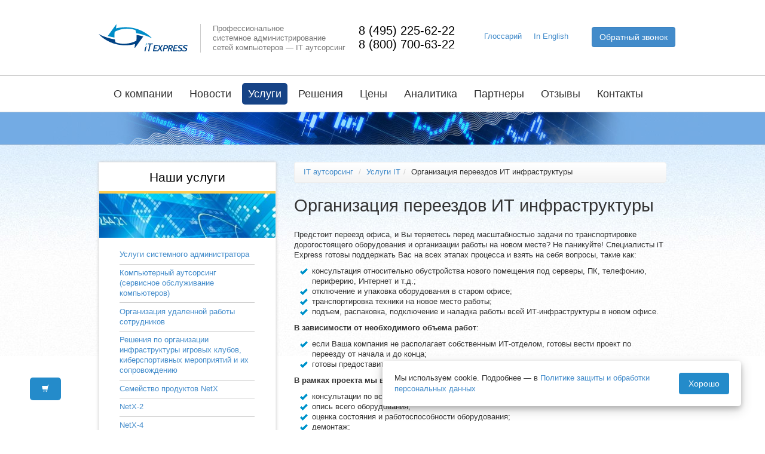

--- FILE ---
content_type: text/html; charset=UTF-8
request_url: https://www.it-express.ru/service/pereezd/
body_size: 25345
content:
<!DOCTYPE html><html lang="ru">
    <head>
        <meta charset="utf-8">
        <title>Переезд ИТ инфрастуктуры в Москве | Компания iT Express</title>
        <meta http-equiv="X-UA-Compatible" content="IE-edge,chrome=1">
        <meta name="viewport" content="width=device-width, initial-scale=1">
        <link href="/favicon.ico" type="image/x-icon" rel="icon" /><link href="/favicon.ico" type="image/x-icon" rel="shortcut icon" /><meta name="keywords" content="ит инфраструктура организация переезда" /><meta name="description" content="Организация переезда ИТ инфраструктуры Вашего бизнеса от компании iT Express в Москве. Команда профессионалов. Звоните нам: +7 (495) 225-62-22" /><link rel="stylesheet" type="text/css" href="/css/bootstrap.min.css" />		<link rel="stylesheet" type="text/css" href="/css/master.css?v=1.4">
        <link rel="stylesheet" type="text/css" href="/css/consent.css">
        <!--[if lt IE 9]>
          <script src="/js/vendors/html5shiv.js"></script>
          <script src="/js/vendors/respond.min.js"></script>
        <![endif]-->
		<meta name="google-site-verification" content="eMi_fKAP60menu17HSeiy26rvwjTS6Y3PUGT2xNwyxY" />
		
		<!-- Global site tag (gtag.js) - Google Analytics -->
		<script async src="https://www.googletagmanager.com/gtag/js?id=UA-5256433-1"></script>
		<script>
			window.dataLayer = window.dataLayer || [];
			function gtag(){dataLayer.push(arguments);}
			gtag('js', new Date());
			gtag('config', 'UA-5256433-1');
		</script>

		<!-- Yandex.Metrika counter -->
		<script type="text/javascript" >
			(function(m,e,t,r,i,k,a){m[i]=m[i]||function(){(m[i].a=m[i].a||[]).push(arguments)};
			m[i].l=1*new Date();k=e.createElement(t),a=e.getElementsByTagName(t)[0],k.async=1,k.src=r,a.parentNode.insertBefore(k,a)})
			(window, document, "script", "https://mc.yandex.ru/metrika/tag.js", "ym");

			ym(65748790, "init", {
					clickmap:true,
					trackLinks:true,
					accurateTrackBounce:true,
					webvisor:true
			});
			</script>
			<noscript><div><img src="https://mc.yandex.ru/watch/65748790" style="position:absolute; left:-9999px;" alt="" /></div></noscript>
		<!-- /Yandex.Metrika counter -->

		<script type="text/javascript">!function(){var t=document.createElement("script");t.type="text/javascript",t.async=!0,t.src="https://vk.com/js/api/openapi.js?168",t.onload=function(){VK.Retargeting.Init("VK-RTRG-886609-i5opv"),VK.Retargeting.Hit()},document.head.appendChild(t)}();</script><noscript><img [^] src="https://vk.com/rtrg?p=VK-RTRG-886609-i5opv" [^] style="position:fixed; left:-999px;" alt=""/></noscript>

    </head>
    <body >

    
    
	<!--LiveInternet counter--><script>
		new Image().src = "//counter.yadro.ru/hit?r"+
		escape(document.referrer)+((typeof(screen)=="undefined")?"":
		";s"+screen.width+"*"+screen.height+"*"+(screen.colorDepth?
		screen.colorDepth:screen.pixelDepth))+";u"+escape(document.URL)+
		";h"+escape(document.title.substring(0,150))+
		";"+Math.random();</script>
	<!--/LiveInternet-->

    <header class="container clearfix hidden-sm hidden-xs">
      <div id="company-logo"><a href="/"><img src="/img/company-logo.png" alt="iT Express"></a></div>
      <p class="descriptor">
        Профессиональное<br>системное администрирование<br>сетей компьютеров                &mdash; IT аутсорсинг
              </p>
      <div class="phone-box">
        <div class="phone-number">
          8 (495) 225-62-22<br>
          8 (800) 700-63-22        </div>

      </div>
      <ul class="header-nav">
        <li><a class="terms-link" data-locale="rus"
            href="#">Глоссарий</a></li>
        <li>        	    	    <a href="/eng/">In English</a>	</li>
      </ul>
      <a href="#" data-locale="rus"
            class="header-login callback-form btn btn-primary">Обратный звонок</a>
    </header>

        <nav class="navbar navbar-default navbar-site" role="navigation">
      <div class="container">
        <div class="navbar-header">
          <button href="#" type="button" class="navbar-toggle" data-toggle="collapse" data-target="#navbar-clps">
            <span class="sr-only">Toggle navigation</span>
            <span class="icon-bar"></span>
            <span class="icon-bar"></span>
            <span class="icon-bar"></span>
          </button>
          <a class="navbar-brand hidden-md hidden-lg" href="/">
            <img src="/img/company-logo.png" alt="iT Express">
          </a>
                    <a class="navbar-brand navbar-lang hidden-lg hidden-md" href="/eng">
            In english          </a>
        </div>
        <div class="nav-box collapse navbar-collapse" id="navbar-clps">
          <ul>
                        <li class="">
              <a href="/page/o_kompanii/">О компании</a>			  
            </li>
                        <li class="">
              <a href="/news/">Новости</a>			  
            </li>
                        <li class=" active-nav"">
              <a href="/services/">Услуги</a>			  
            </li>
                        <li class="">
              <a href="/solutions/">Решения</a>			  
            </li>
                        <li class="">
              <a href="/page/ceni/">Цены</a>			  
            </li>
                        <li class="">
              <a href="/articles/">Аналитика</a>			  
            </li>
                        <li class="">
              <a href="/partners/">Партнеры</a>			  
            </li>
                        <li class="">
              <a href="/references/">Отзывы</a>			  
            </li>
                        <li class="">
              <a href="/page/kontakti/">Контакты</a>			  
            </li>
                      </ul>
        </div>
      </div>
    </nav>

    <div class="mobile-header hidden-lg hidden-sm hidden-md">
        <div class="container">
            <div class="row">
                <div class="col-xs-6 col-sm-6">
                    <div class="phones">
                      8 (495) 225-62-22<br>
                      8 (800) 700-63-22                    </div>
                </div>
                <div class="col-xs-6 col-sm-6">
                    <div class="tools">
                        <a class="terms-link" data-locale="rus"
                            href="#">Глоссарий</a><br>
                        <a href="#" data-locale="rus"
                              class="callback-form">Обратный звонок</a>
                    </div>
                </div>
            </div>
        </div>
    </div>

            <div id="page-teaser" class="teaser-services"></div>
    
    <div id="content">
      <div class="container clearfix">
                <div class="row">

          <div id="main-content" class="col-md-8 col-lg-push-4">
            <ol class="breadcrumb">
                <li><a href="/">IT аутсорсинг</a></li>
                <li><a href="/services/">Услуги IT</a></li><li>Организация переездов ИТ инфраструктуры </li>
            </ol>

            <h1>Организация переездов ИТ инфраструктуры </h1>
<div class="service-content">
    <p>Предстоит переезд офиса, и Вы теряетесь перед масштабностью задачи по транспортировке дорогостоящего оборудования и организации работы на новом месте? Не паникуйте! Специалисты iT Express готовы поддержать Вас на всех этапах процесса и взять на себя вопросы, такие как:</p>
<ul>
<li>консультация относительно обустройства нового помещения под серверы, ПК, телефонию, периферию, Интернет и т.д.;</li>
<li>отключение и упаковка оборудования в старом офисе;</li>
<li>транспортировка техники на новое место работы;</li>
<li>подъем, распаковка, подключение и наладка работы всей ИТ-инфраструктуры в новом офисе.&nbsp;</li>
</ul>
<p><strong>В зависимости от необходимого объема работ</strong>:</p>
<ul>
<li>если Ваша компания не располагает собственным ИТ-отделом, готовы вести проект по переезду от начала и до конца;</li>
<li>готовы предоставить квалифицированные кадры в помощь Вашей собственной ИТ-службе.&nbsp;</li>
</ul>
<p><strong>В рамках проекта мы выполняем следующие виды работ</strong>:</p>
<ul>
<li>консультации по всем вопросам, касающихся переезда ИТ-инфраструктуры;</li>
<li>опись всего оборудования;</li>
<li>оценка состояния и работоспособности оборудования;</li>
<li>демонтаж;</li>
<li>резервное копирование (по желанию Заказчика);</li>
<li>маркировка и упаковка оборудования;</li>
<li>транспортировка оборудования;</li>
<li>распаковка, монтаж, подключение оборудования;</li>
<li>наладка и настройка всего оборудования в новом офисе;</li>
</ul>
<p>&nbsp;<strong>С нами Вы можете быть спокойны за</strong>:</p>
<ul>
<li>сохранность имущества;</li>
<li>безопасность информации;</li>
<li>аккуратность выполнения самых сложных задач на любом этапе переезда;</li>
<li>своевременное соблюдение всех оговоренных сроков;</li>
<li>применение передовых технологий и современных упаковочных материалов;&nbsp;</li>
</ul>
<p align="center"><strong>Закажите пакет услуг по качественному и оперативному переезду ИТ-инфраструктуры здесь и сейчас!</strong></p>
<p><strong>&nbsp;</strong></p>
<p align="center"><strong>Звоните: + 7 (495) 225-62-22</strong></p></div>


<noindex>
<p class="related-title">
    Выберите необходимую Вам отрасль для получения детальной информации</p>
<ul class="related-list">
		<li>
		<a href="/solutions/view/1/">Финансово-инвестиционный сектор</a>	</li>
		<li>
		<a href="/solutions/view/3/">Нефтегазовый сектор</a>	</li>
		<li>
		<a href="/solutions/view/4/">Страхование</a>	</li>
		<li>
		<a href="/solutions/view/5/">Строительство</a>	</li>
		<li>
		<a href="/solutions/view/6/">Оптовая торговля</a>	</li>
		<li>
		<a href="/solutions/view/7/">Логистика</a>	</li>
	</ul>
</noindex>


<div class="page-actions">
	<a href="/services/" class="btn btn-primary site-btn"><i class="glyphicon glyphicon-chevron-right"></i> Все услуги</a></div>


          </div>
          <div id="sidebar" class="col-md-4 col-lg-pull-8">			
                        <div class="box">
              <div class="header-3 header-yellow"><a href="/services/">Наши услуги</a></div>
              <img class="box-img" src="/img/box-img-2.jpg" alt="Наши услуги">
              <div class="box-content">
                <ul class="box-list">
                                  <li><a href="/service/uslugi_sistemnogo_administratora/">Услуги системного администратора</a></li>
                                  <li><a href="/service/obslugivanie_pk/">Компьютерный аутсорсинг (сервисное обслуживание компьютеров)</a></li>
                                  <li><a href="/service/organizaciya_udalennoi_raboti_sotrudnikov/">Организация удаленной работы сотрудников</a></li>
                                  <li><a href="/service/resheniya_po_organizacii_infrastrukturi_igrovih_klubov_kibersportivnih_meropriyatii_i_ih_soprovozhdeniyu/">Решения по организации инфраструктуры игровых клубов, киберспортивных мероприятий и их сопровождению</a></li>
                                  <li><a href="/service/semeistvo_produktov_netx/">Семейство продуктов NetX</a></li>
                                  <li><a href="/service/netx_2/">NetX-2</a></li>
                                  <li><a href="/service/netx_4/">NetX-4</a></li>
                                  <li><a href="/service/netx_6/">NetX-6</a></li>
                                </ul>
              </div>
              <p class="action-call">
                <a href="/services/request/" class="btn btn-primary site-btn show-calc"><i class="glyphicon glyphicon-shopping-cart"></i> Расчет стоимости</a>              </p>
            </div>
<div class="box">
  <div class="header-3"><noindex><a href="/page/ceni/">Цены</a></noindex></div>
  <img class="box-img" src="/img/box-img-1.jpg" alt="Цены">
  <div class="box-content">	
	<ul class="box-list">
		<li><a href="/page/ceni/">Обслуживание ПК Windows</a></li>
		<li><a href="/page/ceni/">Обслуживание ПК с альтернативной операционной системой</a></li>
		<li><a href="/page/ceni/">Обслуживание мобильного устройства</a></li>
		<li><a href="/page/ceni/">Обслуживание телефонного аппарата</a></li>
		<li><a href="/page/ceni/">Сопутствующие ИТ-сервисы</a></li>
		<li><a href="/page/ceni/">Сервисы на платформе Windows Server</a></li>
		<li><a href="/page/ceni/">Сервисы на альтернативных платформах</a></li>
		<li><a href="/page/ceni/">Периферийные устройства</a></li>
	</ul>
  </div>
  <p class="action-call">
	<a href="/page/ceni/" class="btn btn-primary site-btn"><i class="glyphicon glyphicon-chevron-right"></i> Все цены</a>  </p>
</div>

          </div>
        </div>
                                                <div id="partners" class="clearfix">
          <div class="header-3">Наши партнеры</div>
          <div class="partners-box">
                        <a href="/partners/view/25/"><img src="/img/partners/partners-25.png" alt="" /></a>                        <a href="/partners/view/15/"><img src="/img/partners/partners-15.jpg" alt="" /></a>                        <a href="/partners/view/17/"><img src="/img/partners/partners-17.png" alt="" /></a>                        <a href="/partners/view/30/"><img src="/img/partners/partners-30.png" alt="" /></a>                        <a href="/partners/view/23/"><img src="/img/partners/partners-23.jpg" alt="" /></a>                        <a href="/partners/view/1/"><img src="/img/partners/partners-1.png" alt="" /></a>                        <a href="/partners/view/22/"><img src="/img/partners/partners-22.png" alt="" /></a>                        <a href="/partners/view/27/"><img src="/img/partners/partners-27.png" alt="" /></a>                        <a href="/partners/view/19/"><img src="/img/partners/partners-19.png" alt="" /></a>                        <a href="/partners/view/2/"><img src="/img/partners/partners-2.png" alt="" /></a>                        <a href="/partners/view/29/"><img src="/img/partners/partners-29.png" alt="" /></a>                        <a href="/partners/view/3/"><img src="/img/partners/partners-3.png" alt="" /></a>                        <a href="/partners/view/21/"><img src="/img/partners/partners-21.png" alt="" /></a>                        <a href="/partners/view/4/"><img src="/img/partners/partners-4.png" alt="" /></a>                        <a href="/partners/view/26/"><img src="/img/partners/partners-26.png" alt="" /></a>                        <a href="/partners/view/28/"><img src="/img/partners/partners-28.png" alt="" /></a>                        <a href="/partners/view/6/"><img src="/img/partners/partners-6.jpg" alt="" /></a>                        <a href="/partners/view/13/"><img src="/img/partners/partners-13.gif" alt="" /></a>                        <a href="/partners/view/5/"><img src="/img/partners/partners-5.png" alt="" /></a>                      </div>
        </div>
                      </div>
    </div>

        <footer>
      <div class="container clearfix">
        <img class="footer-logo hidden-sm hidden-xs" src="/img/footer-logo.png" alt="">
        <div class="row">
          <div class="col-md-2">
            <a href="/"><img src="/img/company-logo.png" alt="iT Express"></a>
          </div>
          <div class="col-md-6">
            <ul class="social-networks clearfix hidden-sm hidden-xs">
                                          <li><a href="/news/index.rss" class="rss" title="Новости в формате RSS"><span>Новости в формате RSS</span></a></li>
            </ul>
            
            <div class="footer-callback hidden-md hidden-lg">
              <a href="#" data-locale="rus"
              class="callback-form btn btn-primary">Обратный звонок</a>
            </div>

            <p class="descriptor">Профессиональное системное администрирование сетей компьютеров, <a href="/">IT аутсорсинг</a>            </p>
            <p class="copyright">&copy; iT Express, 2001—2026.
              Все права защищены</p>
            <p class="descriptor">Все указанные на сайте цены носят информационный характер и не являются публичной офертой (ст.437 ГКРФ)            </p>
          </div>
          <div class="col-md-4">
            <p class="address">
              123007, г.Москва,<br>
              ул. Розанова, д.10, стр.1<br>
              <a href="https://bit.ly/2VLv651" rel="nofollow">
                Схема проезда к офису              </a><br>
              Телефон: 8 (495) 225-62-22<br>
              E-mail: <a href="&#109;&#97;&#105;&#108;&#116;&#111;&#58;&#119;&#101;&#108;&#99;&#111;&#109;&#101;&#64;&#105;&#116;&#45;&#101;&#120;&#112;&#114;&#101;&#115;&#115;&#46;&#114;&#117;">&#119;&#101;&#108;&#99;&#111;&#109;&#101;&#64;&#105;&#116;&#45;&#101;&#120;&#112;&#114;&#101;&#115;&#115;&#46;&#114;&#117;</a>
			  <br/><a href="/page/karta_saita/">Карта сайта</a>			  <br/><a href="/page/politika_zaschiti_i_obrabotki_personalnih_dannih/">Политика защиты и обработки персональных данных</a>			  <br/><a href="/page/polzovatelskoe_soglashenie/">Пользовательское соглашение</a>			  <br/><a href="/page/o_specialnoi_ocenke_uslovii_truda/">О специальной оценке условий труда</a>            </p>
          </div>
        </div>
      </div>
<!-- Yandex.Metrika counter -->
<script type="text/javascript">
(function (d, w, c) {
    (w[c] = w[c] || []).push(function() {
        try {
            w.yaCounter26067528 = new Ya.Metrika({id:26067528,
                    webvisor:true,
                    clickmap:true,
                    trackLinks:true,
                    accurateTrackBounce:true});
        } catch(e) { }
    });

    var n = d.getElementsByTagName("script")[0],
        s = d.createElement("script"),
        f = function () { n.parentNode.insertBefore(s, n); };
    s.type = "text/javascript";
    s.async = true;
    s.src = (d.location.protocol == "https:" ? "https:" : "http:") + "//mc.yandex.ru/metrika/watch.js";

    if (w.opera == "[object Opera]") {
        d.addEventListener("DOMContentLoaded", f, false);
    } else { f(); }
})(document, window, "yandex_metrika_callbacks");
</script>
<noscript><div><img src="//mc.yandex.ru/watch/26067528" style="position:absolute; left:-9999px;" alt="" /></div></noscript>
<!-- /Yandex.Metrika counter -->
    </footer>    <a id="back-to-top" class="back-to-top" href="#">
        <i class="glyphicon glyphicon-chevron-up"></i>
        <span>Вверх</span>
    </a>
        <a id="request-btn" data-toggle="tooltip" title="Расчет стоимости" class="request-btn hidden-xs hidden-sm show-calc" href="/services/request">
        <i class="glyphicon glyphicon-shopping-cart"></i>
        <span>Расчет стоимости</span>
    </a>
    
    <div id="modal-dialog" class="modal fade">
        <div class="modal-dialog">
            <div class="modal-content">
                <div class="modal-header">
                    <button type="button" class="close" data-dismiss="modal" aria-hidden="true">&times;</button>
                </div>
                <div class="modal-body"></div>
                <div class="modal-footer">
                    <button id="modal-close" type="button" class="btn btn-default" data-dismiss="modal">
                        Закрыть                    </button>
                    <button id="modal-save" type="button" class="btn btn-primary">
                        Отправить                    </button>
                </div>
            </div>
        </div>
    </div>

    <div id="modal-alert" class="modal fade">
        <div class="modal-dialog">
            <div class="modal-content">
                <div class="modal-header">
                    <button type="button" class="close" data-dismiss="modal" aria-hidden="true">&times;</button>
                </div>
                <div class="modal-body"></div>
                <div class="modal-footer">
                    <button id="modal-close" type="button" class="btn btn-primary" data-dismiss="modal">OK</button>
                </div>
            </div>
        </div>
    </div>

    <div id="modal-panel" class="modal fade">
        <div class="modal-dialog">
            <div class="modal-content">
                <div class="modal-header">
                    <a href="#" class="close" data-dismiss="modal" aria-hidden="true">&times;</a>
                </div>
                <div class="modal-body"></div>
            </div>
        </div>
    </div>
            <div id="cookie-consent" class="cookie-consent">
            <div class="cookie-consent__container">
                <div class="cookie-consent__body">
                    Мы используем cookie. Подробнее — в
                    <a target="_blank" href="/page/politika_zaschiti_i_obrabotki_personalnih_dannih/">
                        Политике защиты и обработки персональных данных
                    </a>
                </div>

                <div class="cookie-consent__button">
                    <button id="cookie-consent-btn">
                        Хорошо
                    </button>
                </div>
            </div>
        </div>
    	<div id="modal-calc" class="modal fade"></div>
    <script type="text/javascript" src="/js/vendors/jquery-1.10.2.min.js"></script><script type="text/javascript" src="/js/vendors/bootstrap.min.js"></script><script type="text/javascript" src="/js/vendors/jquery.maskedinput.min.js"></script><script type="text/javascript" src="https://maps.googleapis.com/maps/api/js?key=AIzaSyBimxB5DdCB3TORSX8Ujx0OrDpn_to0JlE&sensor=false"></script>	<script src="https://www.google.com/recaptcha/api.js" async defer></script>
	<script type="text/javascript" src="/js/site.js?v=1.1"></script>
	<script type="text/javascript" src="/js/calc.js?v=1.0"></script>
    <script type="text/javascript" src="/js/consent.js"></script>
        <script>
	  (function(i,s,o,g,r,a,m){i['GoogleAnalyticsObject']=r;i[r]=i[r]||function(){
	  (i[r].q=i[r].q||[]).push(arguments)},i[r].l=1*new Date();a=s.createElement(o),
	  m=s.getElementsByTagName(o)[0];a.async=1;a.src=g;m.parentNode.insertBefore(a,m)
	  })(window,document,'script','https://www.google-analytics.com/analytics.js','ga');

	  ga('create', 'UA-85207568-1', 'auto');
	  ga('send', 'pageview');

	</script>
    
    <div class="hidden-sm hidden-xs">
        </div>
</body>
</html>


--- FILE ---
content_type: text/css
request_url: https://www.it-express.ru/css/master.css?v=1.4
body_size: 24905
content:
.site-btn{border:none;font-size:0.9em;padding:8px 15px;background-color:#248bca}.site-btn-default{font-size:0.9em;padding:8px 15px}body{overflow:scroll}body.administrated{padding-top:51px}body .navbar-admin i{font-size:80%}header{padding:40px 0;position:relative}header #company-logo{margin:0;padding:0;line-height:100%}header .descriptor{position:absolute;top:40px;left:185px;font-size:0.9em;line-height:130%;color:#777;padding-left:20px;border-left:1px solid #ccc}header .phone-box{position:absolute;top:40px;left:450px;text-align:center}header .phone-box .phone-number{font-size:1.4em;line-height:120%;color:#000}header .phone-box .phone-number span{color:#000}header .phone-box .callback-link{font-size:0.85em}header .header-nav{position:absolute;top:53px;left:660px;margin:0;padding:0;list-style:none;font-size:0.9em}header .header-nav li{float:left;display:inline;margin:0;padding:0 20px 0 0;list-style:none}header .header-login{position:absolute;top:45px;right:0}nav{border-top:1px solid #ccc;border-bottom:1px solid #ccc}nav.navbar{margin-bottom:0;-webkit-border-radius:0px;-khtml-border-radius:0px;-moz-border-radius:0px;border-radius:0px}nav .nav-box ul{margin:0;padding:0 0 15px 0;list-style:none;font-size:1.3em}nav .nav-box ul li{margin:0;padding:12px 0;list-style:none;position:relative;display:block;border-bottom:1px solid #eee}nav .nav-box ul li a{padding:5px 12px;margin-right:10px;text-decoration:none;color:#333;-webkit-border-radius:5px;-khtml-border-radius:5px;-moz-border-radius:5px;border-radius:5px}nav .nav-box ul li a:visited{color:#333}nav .nav-box ul li a:hover,nav .nav-box ul li a:active{background-color:#eee}nav .nav-box ul li.active-nav a{text-decoration:none;background-color:#164386;color:#fff}nav .navbar-brand img{height:24px}nav .navbar-lang{font-size:90%}@media (min-width: 768px){nav.navbar-site{background-color:#fff;border:none;border-top:1px solid #ccc;border-bottom:1px solid #ccc}nav .nav-box ul{padding:0}nav .nav-box ul li{border-bottom:none;display:inline;*zoom:1;display:inline-block}nav .nav-box ul li a{display:inline;*zoom:1;display:inline-block;margin-right:3px;padding:5px 10px}}@media (min-width: 992px){nav.navbar-site{background-color:#fff;border:none;border-top:1px solid #ccc;border-bottom:1px solid #ccc}nav .nav-box ul{padding:0}nav .nav-box ul li{border-bottom:none;display:inline;*zoom:1;display:inline-block}nav .nav-box ul li a{display:inline;*zoom:1;display:inline-block;margin-right:3px;padding:5px 10px}}@media (min-width: 1200px){nav.navbar-site{background-color:#fff;border:none;border-top:1px solid #ccc;border-bottom:1px solid #ccc}nav .nav-box ul{padding:0}nav .nav-box ul li{border-bottom:none;display:inline;*zoom:1;display:inline-block}nav .nav-box ul li a{display:inline;*zoom:1;display:inline-block;margin-right:3px;padding:5px 10px}.container{width:980px}}.mobile-header{padding:20px 0;border-bottom:1px solid #ddd}.mobile-header .phones{text-align:center;font-size:15px;line-height:21px;color:#000}.mobile-header .tools{font-size:14px;line-height:18px}.mobile-header .tools a{display:inline-block;text-decoration:none;margin-bottom:4px;border-bottom:1px dashed #248bca}.mobile-header .tools a:hover{text-decoration:none;border-color:#164386}#content{background:url("../img/content-bg.jpg") 0 0 repeat-x;padding:2em 0}#content #partners{padding-bottom:2em}#content #partners h3,#content #partners .header-3{margin:0 0 1.7em 0;padding:0 0 0.5em 0;font-size:1.5em;font-weight:normal;color:#000;text-align:center;border-bottom:1px solid #ccc}#content #partners .partners-box{text-align:center}footer{padding:3em 0;border-top:15px solid #248bca;background:url("../img/content-bg.jpg") 0 1px repeat-x}footer .container{position:relative;overflow:visible}footer .container .footer-logo{position:absolute;top:-75px;left:470px}footer .social-networks{margin:10px 0 10px 20px;padding:0 0 10px 0;list-style:none}footer .social-networks li{margin:0;padding:0 10px 0 0;list-style:none;float:left}footer .social-networks li a{float:left;height:32px;width:32px;opacity:.4;filter:alpha(opacity=40)}footer .social-networks li a span{visibility:hidden;display:none}footer .social-networks li a.twitter{background:url("../img/icon-twitter.png") 0 0 no-repeat}footer .social-networks li a.facebook{background:url("../img/icon-facebook.png") 0 0 no-repeat}footer .social-networks li a.rss{background:url("../img/icon-rss.png") 0 0 no-repeat}footer .social-networks li a:hover{opacity:1;filter:alpha(opacity=100)}footer .footer-callback{padding:20px}footer p{font-size:0.9em;color:#777}footer p.descriptor{margin-bottom:0;margin-left:20px}footer p.copyright{margin-left:20px}footer p.address{margin-left:20px}.back-to-top{position:fixed;bottom:20px;right:20px;display:none;padding:10px 20px;background-color:#248bca;text-decoration:none;font-size:1.2em;color:#fff;-webkit-border-radius:5px;-khtml-border-radius:5px;-moz-border-radius:5px;border-radius:5px;transition:all 0.35s ease;font-size:13px}.back-to-top span{display:none}.back-to-top i{font-size:12px;color:#fff}.back-to-top:hover{text-decoration:none}.back-to-top:hover i{color:#333}.request-btn{position:fixed;bottom:50px;left:50px;display:inline-block;padding:10px 20px;background-color:#248bca;text-decoration:none;color:#fff;-webkit-border-radius:5px;-khtml-border-radius:5px;-moz-border-radius:5px;border-radius:5px;transition:all 0.35s ease;font-size:13px}.request-btn i{font-size:12px;color:#fff}.request-btn span{display:none}.request-btn:hover{text-decoration:none;color:#fff;background-color:#164386}.request-btn:hover i{color:#fff}@media (min-width: 768px){.footer .social-networks{margin-top:0;margin-bottom:0}.footer p.address{margin-left:0}.back-to-top{position:fixed;bottom:50px;right:50px;display:none;padding:10px;background-color:rgba(0,0,0,0.1);text-decoration:none;font-size:13px;color:#248bca;-webkit-border-radius:5px;-khtml-border-radius:5px;-moz-border-radius:5px;border-radius:5px;transition:all 0.35s ease}.back-to-top i{font-size:12px;color:#999}.back-to-top span{display:inline}.back-to-top:hover{text-decoration:none}.back-to-top:hover i{color:#333}}@media (min-width: 992px){.footer .social-networks{margin-top:0;margin-bottom:0}.footer p.address{margin-left:0}.back-to-top{position:fixed;bottom:50px;right:50px;display:none;padding:10px;background-color:rgba(0,0,0,0.1);text-decoration:none;font-size:13px;color:#248bca;-webkit-border-radius:5px;-khtml-border-radius:5px;-moz-border-radius:5px;border-radius:5px;transition:all 0.35s ease}.back-to-top i{font-size:12px;color:#999}.back-to-top span{display:inline}.back-to-top:hover{text-decoration:none}.back-to-top:hover i{color:#333}}@media (min-width: 1200px){.footer .social-networks{margin-top:0;margin-bottom:0}.footer p.address{margin-left:0}.back-to-top{position:fixed;bottom:50px;right:50px;display:none;padding:10px;background-color:rgba(0,0,0,0.1);text-decoration:none;font-size:13px;color:#248bca;-webkit-border-radius:5px;-khtml-border-radius:5px;-moz-border-radius:5px;border-radius:5px;transition:all 0.35s ease}.back-to-top i{font-size:12px;color:#999}.back-to-top span{display:inline}.back-to-top:hover{text-decoration:none}.back-to-top:hover i{color:#333}}.modal .modal-header h4{margin:0;padding:0}.form-group .alert{margin-top:5px}#teaser{border-bottom:1px solid #ccc;padding-bottom:2em;text-align:center}#teaser .carousel-control{background:none}#teaser .teaser-container{width:100%;margin:0 auto;text-align:left}#teaser .carousel .item .item-slide{width:100%}#teaser .carousel .item .slide-logo{position:absolute;top:0;left:460px;top:20px;z-index:20}#teaser .carousel .item .carousel-caption{background:url("../img/slide-caption-bg.png") 0 0 repeat;margin:0;padding:0;top:10%;left:20%;right:20.5%;bottom:0}#teaser .carousel .item .carousel-caption a{display:block;width:100%;text-decoration:none;color:#fff;font-size:1em;line-height:120%;font-weight:normal;padding-top:0.7em}#teaser .carousel .carousel-control{width:41px;height:41px;z-index:40}#teaser .carousel .carousel-control.left{left:5%;top:20%}#teaser .carousel .carousel-control.right{right:5.6%;top:20%}@media (min-width: 768px){#teaser .teaser-container{width:980px}#teaser .carousel .item .item-slide{width:980px}#teaser .carousel .item .carousel-caption{top:22%;left:30.5%;right:30.5%;bottom:0}#teaser .carousel .item .carousel-caption a{padding-top:1.4em;font-size:1.9em}#teaser .carousel .carousel-control{width:41px;height:41px;z-index:40}#teaser .carousel .carousel-control.left{left:28.5%;top:56%}#teaser .carousel .carousel-control.right{right:28.6%;top:56%}}@media (min-width: 992px){#teaser .teaser-container{width:980px}#teaser .carousel .item .item-slide{width:980px}#teaser .carousel .item .carousel-caption{top:22%;left:30.5%;right:30.5%;bottom:0}#teaser .carousel .item .carousel-caption a{padding-top:1.4em;font-size:1.9em}#teaser .carousel .carousel-control{width:41px;height:41px;z-index:40}#teaser .carousel .carousel-control.left{left:28.5%;top:56%}#teaser .carousel .carousel-control.right{right:28.6%;top:56%}}@media (min-width: 1200px){#teaser .teaser-container{width:980px}#teaser .carousel .item .item-slide{width:980px}#teaser .carousel .item .carousel-caption{top:22%;left:30.5%;right:30.5%;bottom:0}#teaser .carousel .item .carousel-caption a{padding-top:1.4em;font-size:1.9em}#teaser .carousel .carousel-control{width:41px;height:41px;z-index:40}#teaser .carousel .carousel-control.left{left:28.5%;top:56%}#teaser .carousel .carousel-control.right{right:28.6%;top:56%}}#home-map{height:200px;border:1px solid #ccc}#home-map .gm-style-cc{visibility:hidden}.home-text h1{font-size:1.5em;font-weight:normal;margin-top:0}.home-text h2{font-size:1.2em;font-weight:bold}#content .item-box .header-4{font-size:18px;font-weight:500;line-height:1.1}#content .box{background-color:#fff;border:1px solid #eee;margin-bottom:2em;box-shadow:0 0 5px #ccc;-moz-box-shadow:0 0 5px #ccc;-webkit-box-shadow:0 0 5px #ccc}#content .box h3,#content .box .header-3{font-size:1.5em;font-weight:normal;color:#000;margin:0;padding:0.5em;text-align:center;line-height:130%;border-bottom:4px solid #98cbff}#content .box h3 a,#content .box .header-3 a{text-decoration:none;color:#000}#content .box h3.header-green,#content .box .header-3.header-green{border-bottom-color:#9acc93}#content .box h3.header-yellow,#content .box .header-3.header-yellow{border-bottom-color:#ffcd4f}#content .box h3.header-orange,#content .box .header-3.header-orange{border-bottom-color:rgba(0,170,214,0.4)}#content .box .box-img{width:100%}#content .box .action-call{text-align:center;margin:0 0 2em 0}#content .box .box-content{padding:1em 2em 1em 2em}#content .box .box-content h5,#content .box .box-content .header-5{margin:0 0 1em 0;padding:0;font-size:0.9em;line-height:140%;font-weight:normal}#content .box .box-content h4.reference-header,#content .box .box-content .header-4.reference-header{margin:0.3em 0;padding:0;font-size:1.2em;font-weight:normal}#content .box .box-content h4.offer-header,#content .box .box-content .header-4.offer-header{margin:0.3em 0;padding:0;font-size:1.2em;font-weight:normal}#content .box .box-content p{font-size:0.9em;color:#777;margin:0 0 1.4em 0;padding:0}#content .box .box-content p.news-date{margin-bottom:0.7em;color:#ccc}#content .box .box-content p.img-box{text-align:center}#content .box .box-content p.reference-logo{margin:0;padding:0;text-align:center}#content .box .box-content p.reference-snippet{margin-left:20px}#content .box .box-content ul{font-size:0.9em;color:#777}#content .box .box-content ul.box-list{margin:0 0 1em 0;padding:0 0.5em;list-style:none}#content .box .box-content ul.box-list li{margin:0;padding:0.5em 0;list-style:none;border-bottom:1px solid #ccc}#content .box .box-content i.reference-heart{float:left;color:#ccc}#content .box .box-content .site-btn{font-size:115%}#content .box .box-content .site-btn i{font-size:0.85em}#content .box .box-content .offer-icon{padding:1em 0;text-align:center}#content .box .box-content .offer-icon a{transition:all 0.35s ease;color:#f90}#content .box .box-content .offer-icon a i{transition:all 0.35s ease;color:#f90;font-size:24px;padding:18px;border:1px solid #f90;-webkit-border-radius:50%;-khtml-border-radius:50%;-moz-border-radius:50%;border-radius:50%}#content .box .box-content .offer-icon a:hover{color:#f60}#content .box .box-content .offer-icon a:hover i{color:#f60;border:1px solid #f60}#page-teaser{height:55px;border-bottom:1px solid #ccc;background:#248bca url("../img/teaser-news.jpg") 50% 0 no-repeat}#page-teaser.teaser-news{background:#248bca url("../img/teaser-news.jpg") 50% 0 no-repeat}#page-teaser.teaser-services{background:#248bca url("../img/teaser-services.jpg") 50% 0 no-repeat}#page-teaser.teaser-solutions{background:#248bca url("../img/teaser-solutions.jpg") 50% 0 no-repeat}#page-teaser.teaser-o_kompanii{background:#558bc2 url("../img/teaser-pages.jpg") 50% 0 no-repeat}#main-content{padding-bottom:2em}#main-content h1{font-size:2.1em;line-height:120%;margin-bottom:0.8em}#main-content h3{color:#164386}#main-content h4{color:#248bca;font-size:1.3em;font-weight:normal;margin-top:1.2em;margin-bottom:1em}#main-content p{font-size:0.9em;line-height:140%}#main-content p.well{font-size:1.15em;color:#777}#main-content p.text-small{font-size:13px;font-weight:600;color:#1f5194;padding-left:8px}#main-content p.news-date{margin-bottom:1em;color:#999}#main-content p.news-date i{color:#248bca;font-size:0.85em}#main-content dl{font-size:0.9em;line-height:140%}#main-content dl dt{padding-left:20px;background:url("../img/tick.png") 0 2px no-repeat;margin-bottom:0.5em}#main-content dl dd{margin-left:20px;margin-bottom:1em}#main-content ul{font-size:0.9em;line-height:140%;margin-left:10px;padding-left:0}#main-content ul li{list-style:none;padding-left:20px;background:url("../img/tick.png") 0 2px no-repeat}#main-content ul.pagination{margin-left:0}#main-content ul.pagination li{padding-left:0;background-image:none}#main-content ol{font-size:0.9em;line-height:140%}#main-content .breadcrumb{font-size:0.9em;border:1px solid #eee;background:#fff url("../img/breadcrumb-bg.png") 0 0 repeat-x}#main-content .service-content{margin-bottom:2em}#main-content .solution-content{margin-bottom:2em}#main-content .related-title{color:#248bca;font-size:1.3em;font-weight:normal;margin-top:1.2em;margin-bottom:1em;line-height:130%}#main-content .related-list{font-weight:bold;margin:0 0 2em 0;padding:0;list-style:none}#main-content .related-list li{padding:3px 0 3px 20px;background:url("../img/tick.png") 0 5px no-repeat}#main-content .page-actions{margin-bottom:2em}#main-content .partner-box .partner-preview{float:left;border:1px solid #eee;padding:3px}#main-content .partner-box .partner-preview img{width:75px}#main-content .partner-box h4,#main-content .partner-box .header-4{margin-left:90px;font-size:18px;font-weight:500;line-height:1.1;margin-bottom:0.5em;margin-top:0.2em}#main-content .partner-box p{margin:0 0 0 90px}#main-content .partner-box.partner-full i{font-size:120%}#main-content .partner-box.partner-full p{font-size:120%}#main-content .img-news{margin-bottom:2em}#main-content .reference-box .reference-preview{float:left;border:1px solid #eee;padding:3px}#main-content .reference-box .reference-preview img{width:75px}#main-content .reference-box h4,#main-content .reference-box .header-4{margin-left:90px;font-size:18px;font-weight:500;line-height:1.1;margin-bottom:0.5em;margin-top:0.2em}#main-content .reference-box i{float:left;margin-left:15px;color:#ccc}#main-content .reference-box p{margin:0 0 0 110px}#main-content .reference-box.reference-full i{font-size:120%}#main-content .reference-box.reference-full p{font-size:120%}#main-content .captcha-img{text-align:center}#main-content .captcha-img img{border:1px solid #ccc}#main-content .captcha-img p{text-align:center;margin:0;padding:0;font-size:85%}#main-content .form-group.error label{color:#c00}#main-content .form-group .form-error{border-color:#c00}#main-content .form-group .error-message{color:#c00;font-size:85%}#main-content .form-group label span{color:#c00}#main-content .term-tooltip{border-bottom:1px dotted #777;cursor:pointer}#main-content .responsive-image{width:100%;height:auto}#main-content .table-tariffs tr td{padding:10px;text-align:center;color:#777;font-size:0.9em}#main-content .table-tariffs tr td.tariff-option{text-align:left;color:#333}#main-content .table-tariffs tr td.tariff-header{font-size:0.9em;color:#333}#main-content .table-tariffs tr td.tariff-header span{display:block;font-size:1.5em;color:#248bca}#main-content .table-tariffs tr td i{color:#9c0}.req-form .form-group .form-control{border-color:#1f5194}.modal-header{text-align:center;border:none}.modal-header .close{color:#428bca}.modal-header h4{color:#1f5194}.select-custom{position:relative}.select-custom:after{content:'';display:block;position:absolute;top:26px;right:1px;width:38px;height:44px;background:#fff url(../img/down_arrow.png) 50% 50% no-repeat;border-radius:6px;pointer-events:none}.checkbox-custom{display:none}.checkbox-custom+label{display:inline-block;width:24px;height:24px;border:1px solid #1f5194;border-radius:4px;float:left}.checkbox-custom:checked+label{background:#fff url(../img/checked.png) 50% 50% no-repeat}.checkbox-custom-descr{margin-left:40px;font-size:10px !important;font-weight:600;color:#b3b3b3;line-height:13px !important;position:relative;top:-2px}@media (min-width: 768px){#main-content .partner-box .partner-preview img{width:150px}#main-content .partner-box h4,#main-content .partner-box .header-4{margin-left:175px}#main-content .partner-box p{margin-left:175px}#main-content .reference-box .reference-preview img{width:150px}#main-content .reference-box h4,#main-content .reference-box .header-4{margin-left:175px}#main-content .reference-box p{margin-left:175px}#main-content .responsive-image{width:auto}}@media (min-width: 992px){#main-content .partner-box .partner-preview img{width:150px}#main-content .partner-box h4,#main-content .partner-box .header-4{margin-left:175px}#main-content .partner-box p{margin-left:175px}#main-content .reference-box .reference-preview img{width:150px}#main-content .reference-box h4,#main-content .reference-box .header-4{margin-left:175px}#main-content .reference-box p{margin-left:175px}#main-content .responsive-image{width:auto}}@media (min-width: 1200px){#main-content .partner-box .partner-preview img{width:150px}#main-content .partner-box h4,#main-content .partner-box .header-4{margin-left:175px}#main-content .partner-box p{margin-left:175px}#main-content .reference-box .reference-preview img{width:150px}#main-content .reference-box h4,#main-content .reference-box .header-4{margin-left:175px}#main-content .reference-box p{margin-left:175px}#main-content .responsive-image{width:auto}}.terms-list{margin-top:0}.terms-list dt{color:#164386}.terms-list dd{margin-bottom:1em;margin-left:20px}.tarif-tbl{width:100%;border-collapse:initial;border-spacing:4px;font-size:13px;font-weight:600}.tarif-tbl tr td{height:37px}.tarif-tbl tr td:first-child{width:473px;background-color:#daeaf9;padding-left:14px}.tarif-tbl tr td:last-child{text-align:center;background-color:#164386;color:#fff}.tarif-tbl tr td[colspan]{background-color:#fff;color:#000;text-align:left}.tarif-tbl tr td .tool-tip{top:-2px}.tarif-tbl tr:not(.head-trf):not(.foot-trf):hover td{background-color:#fff;color:#000}.tarif-tbl .foot-trf td{text-align:center !important;background-color:#248bca !important;color:#fff !important}#modal-calc{font-family:"Helvetica Neue", Helvetica, Arial, sans-serif}#modal-calc .modal-dialog{width:477px}#modal-calc .modal-dialog .modal-header{background-color:#428bca;border-radius:5px 5px 0 0;text-align:center}#modal-calc .modal-dialog .modal-header h4{font-size:20px;font-weight:bold;color:#fff;line-height:46px;text-transform:uppercase}#modal-calc .modal-dialog .modal-header .close{color:#fff}#modal-calc .modal-dialog .modal-body{padding:0 22px 0 30px}#modal-calc .modal-dialog .modal-body.result{display:none;text-align:center}#modal-calc .modal-dialog .modal-body.result p{font-weight:bold}#modal-calc .modal-dialog .modal-body.result p:first-child{padding-top:55px;font-size:12px}#modal-calc .modal-dialog .modal-body.result p.price-res{color:#428bca;padding:18px 0 28px;font-size:36px}#modal-calc .modal-dialog .modal-body .md-row{padding:19px 0;border-bottom:1px solid #d2d2d2}#modal-calc .modal-dialog .modal-body .md-row:after{content:'';display:block;clear:both}#modal-calc .modal-dialog .modal-body .md-row .md-row-cnt{width:312px;padding:21px 0 0 46px;overflow:hidden;height:0;-webkit-transition:all 0.3s ease;-moz-transition:all 0.3s ease;-o-transition:all 0.3s ease;transition:all 0.3s ease}#modal-calc .modal-dialog .modal-body .md-row .md-row-cnt .md-sub-row{position:relative;margin-bottom:12px}#modal-calc .modal-dialog .modal-body .md-row .md-row-cnt .md-sub-row:after{content:'';display:block;clear:both}#modal-calc .modal-dialog .modal-body .md-row .md-row-cnt .md-sub-row .tool-tip{position:absolute;top:5px;left:285px}#modal-calc .modal-dialog .modal-body .md-row.expand .expand-btn{-moz-transform:rotate(90deg);-ms-transform:rotate(90deg);-webkit-transform:rotate(90deg);-o-transform:rotate(90deg);transform:rotate(90deg)}#modal-calc .modal-dialog .modal-body .md-row.expand .md-row-cnt{height:464px;overflow:visible}#modal-calc .modal-dialog .modal-body .md-row p{display:inline-block;padding:6px 0 0 10px;font-size:12px;font-weight:bold;line-height:13px}#modal-calc .modal-dialog .modal-body .md-row p span{display:block;font-size:11px}#modal-calc .modal-dialog .modal-body .md-row .tool-tip{display:inline-block}#modal-calc .modal-dialog .modal-body .md-row .expand-btn{float:left;width:19px;height:23px;background:url(../img/down-arr.png) no-repeat;margin-left:6px;cursor:pointer;-webkit-transition:all 0.3s ease;-moz-transition:all 0.3s ease;-o-transition:all 0.3s ease;transition:all 0.3s ease}#modal-calc .modal-dialog .modal-body .md-row .expand-btn+p{cursor:pointer}#modal-calc .modal-dialog .modal-body .md-row .md-spinner{float:right;font-size:0;padding-top:4px;height:24px;-webkit-user-select:none;-moz-user-select:none}#modal-calc .modal-dialog .modal-body .md-row .md-spinner div{display:inline-block;vertical-align:middle}#modal-calc .modal-dialog .modal-body .md-row .md-spinner .sp-button{background-color:#d2d2d2;color:#fff;width:20px;height:100%;line-height:21px;text-align:center;font-size:18px;font-weight:bold;cursor:pointer;border-radius:5px}#modal-calc .modal-dialog .modal-body .md-row .md-spinner .sp-button:hover{background-color:#428bca}#modal-calc .modal-dialog .modal-body .md-row .md-spinner .dec{margin-right:8px}#modal-calc .modal-dialog .modal-body .md-row .md-spinner .sp-cnt{font-size:13px;font-weight:bold;margin-right:4px}#modal-calc .modal-dialog .modal-body .md-row .md-spinner .sp-cnt span{font-size:15px}#modal-calc .modal-dialog .modal-body .md-foot{padding:19px 0;text-align:center}#modal-calc .modal-dialog .modal-body .md-foot button{border:none;outline:none;color:#fff;background-color:#428bca;font-weight:bold;font-size:16px;padding:10px 23px;margin:0 10px;border-radius:6px}#modal-calc .modal-dialog .modal-body .md-foot button[type="submit"]{background-color:#164386}.tool-tip{display:inline-block;width:19px;height:19px;line-height:19px;border-radius:19px;background-color:#d2d2d2;color:#fff;text-align:center;vertical-align:top;position:relative;top:5px;left:5px;cursor:pointer}.tool-tip:hover{background-color:#428bca}.tool-tip:hover div{display:block}.tool-tip div{display:none;position:absolute;top:9px;left:45px;border:1px solid #57b8e5;color:#000;background-color:#fff;border-radius:7px;-ms-transform:translate(0px, -50%);-webkit-transform:translate(0px, -50%);-moz-transform:translate(0px, -50%);transform:translate(0px, -50%);text-align:left;padding:10px 20px;min-width:290px}.tool-tip div p{font-weight:normal;font-size:14px}.tool-tip div:before,.tool-tip div:after{content:'';display:block;width:0;height:0;position:absolute;border-top:12px solid transparent;border-right:24px solid;border-bottom:12px solid transparent;top:50%;margin-top:-12px}.tool-tip div:before{border-right-color:#57b8e5;left:-24px}.tool-tip div:after{border-right-color:#fff;left:-22px}.sel-block p{font-size:12px !important;font-weight:bold}.sel-block p span{color:#428bca}.sel-block .sel-row label{display:inline-block;width:24px;height:24px;border:1px solid #b5b5b5;border-radius:4px;float:left;background:#fff url(../img/checked.png) 50% 50% no-repeat}.sel-block .sel-row p{display:inline-block;padding:6px 0 0 10px;line-height:13px}.sel-block .sel-price{padding:10px 0}.sel-block .sel-price span{font-size:24px}.calc-button-panel{padding:19px 0;text-align:center}.calc-button-panel button{border:none;outline:none;color:#fff;background-color:#428bca;font-weight:bold;font-size:16px;padding:10px 23px;margin:0 10px;border-radius:6px}
/*# sourceMappingURL=master.css.map */


--- FILE ---
content_type: text/css
request_url: https://www.it-express.ru/css/consent.css
body_size: 809
content:
.cookie-consent {
    position: fixed;
    bottom: 40px;
    right: 40px;
    z-index: 99;
    background-color: #fff;
    max-width: 600px;
    border-radius: 5px;
    box-shadow: 0 4px 8px 0 rgba(0, 0, 0, 0.2), 0 6px 20px 0 rgba(0, 0, 0, 0.19);
}

.cookie-consent.cookie-consent--hidden {
    display: none;
}

.cookie-consent .cookie-consent__container {
    width: 100%;
    display: flex;
    justify-content: space-between;
    align-items: center;
    gap: 16px;
    padding: 20px;
}

.cookie-consent .cookie-consent__body {
    font-size: 13px;
}

.cookie-consent .cookie-consent__button button {
    padding: 8px 16px;
    background-color: #248bca;
    color: #fff;
    border: none;
    border-radius: 4px;
}

.cookie-consent .cookie-consent__button button:hover {
    background-color: #285e8e;
}


--- FILE ---
content_type: application/javascript
request_url: https://www.it-express.ru/js/calc.js?v=1.0
body_size: 2038
content:
$(function(){
	$('.show-calc').click(function(){
		$('#modal-calc').load('/pages/calc/', function(){
			$('#modal-calc .md-row>p').click(function(){
				var el = $(this).prev().prev();
				el.prop('checked', !el.prop('checked'));
			});
			$('#modal-calc .checkbox-custom').change(function(){
				if(this.checked){
					var cnt = $(this).parent().find('.sp-cnt span'),
					i = parseInt(cnt.text(), 10);
					if(i === 0) cnt.text('1');
				}
			});
			$('#modal-calc .expand-btn, #modal-calc .expand-btn+p').click(function(){
				$(this).parent().toggleClass('expand');		
			});
			$('#modal-calc .sp-button').click(function(){
				var cnt = $(this).parent().find('.sp-cnt span'),
				i = parseInt(cnt.text(), 10),
				dir = $(this).hasClass('inc');
				if (i === 0 && !dir) return false;
				i = dir ? i + 1 : i - 1;
				$(this).parent().parent().children('input').prop('checked', i > 0); 
				cnt.text(i);		
			});			
			$('#calc-button').click(function(){
				var sum = 0,
				result = [];
				$('#modal-calc .checkbox-custom').each(function(){
					var el = $(this);					
					if (this.checked){
						var sp = el.parent().find('.sp-cnt span');
						var i = parseInt(sp.text(), 10),
						price = parseInt(el.attr('data-price'), 10);						
						sum+=i*price;						
						result.push({name:el.parent().find('p').text(), val: !sp.hasClass('disable') ? i : 0});
					}			
				});
				if (sum === 0) return false;				
				if (sum < 7500) sum = 7500;
				result.push({sum: sum});
				$('#calc-result').val(JSON.stringify(result));
				$('#modal-calc .price-res').text(sum + ' руб.');
				$('#modal-calc .modal-body.cnt').hide();
				$('#modal-calc .modal-body.result').fadeIn(300);
				return false;
			});
			$('#recalc-button').click(function(){		
				$('#modal-calc .modal-body.result').hide();
				$('#modal-calc .modal-body.cnt').fadeIn(300);
				return false;
			});
			
		}).modal({"show":true,"backdrop":true,"keyboard":true, "remote": false});
		return false;
	});
});

--- FILE ---
content_type: application/javascript
request_url: https://www.it-express.ru/js/consent.js
body_size: 468
content:
const CookieConsent = {
    url: '/pages/consent',

    init: function () {
        const button = document.getElementById('cookie-consent-btn')
        const consent = document.getElementById('cookie-consent')

        button.addEventListener('click', () => {
            fetch(this.url, { method: 'POST' })
                .then(res => res.json())
                .then(() => consent.classList.add('cookie-consent--hidden'))
        })
    }
}

CookieConsent.init()


--- FILE ---
content_type: text/plain
request_url: https://www.google-analytics.com/j/collect?v=1&_v=j102&a=1786948138&t=pageview&_s=1&dl=https%3A%2F%2Fwww.it-express.ru%2Fservice%2Fpereezd%2F&ul=en-us%40posix&dt=%D0%9F%D0%B5%D1%80%D0%B5%D0%B5%D0%B7%D0%B4%20%D0%98%D0%A2%20%D0%B8%D0%BD%D1%84%D1%80%D0%B0%D1%81%D1%82%D1%83%D0%BA%D1%82%D1%83%D1%80%D1%8B%20%D0%B2%20%D0%9C%D0%BE%D1%81%D0%BA%D0%B2%D0%B5%20%7C%20%D0%9A%D0%BE%D0%BC%D0%BF%D0%B0%D0%BD%D0%B8%D1%8F%20iT%20Express&sr=1280x720&vp=1280x720&_u=YEDAAUABAAAAACAAI~&jid=1441316451&gjid=1429210448&cid=913373358.1769219823&tid=UA-85207568-1&_gid=1234777703.1769219823&_r=1&_slc=1&z=1228936375
body_size: -450
content:
2,cG-GB0QHM4Y4F

--- FILE ---
content_type: application/javascript
request_url: https://www.it-express.ru/js/site.js?v=1.1
body_size: 11668
content:
(function($) {
	
    $(function() {
        HomeBoxes.init();
        CallbackForm.init();
        FeedbackForm.init();
        RequestForm.init();
        TopLink.init();
        Glossary.init();
        google.maps.event.addDomListener(window, 'load', HomeMap.init('home-map'));
        $(".term-tooltip").tooltip();
        $(".pagination li.active").wrapInner("<a>");
        $("*[data-toggle=tooltip]").tooltip({container: "body"});
    });

    $.fn.equalHeights = function(minHeight, maxHeight) {
        tallest = (minHeight) ? minHeight : 0;
        this.each(function() {
            if($(this).height() > tallest) {
                tallest = $(this).height();
            }
        });
        if((maxHeight) && tallest > maxHeight) tallest = maxHeight;
        return this.each(function() {
            $(this).height(tallest);
        });
    };

    var HomeBoxes = {
        init: function(){
            $(".first-row .box-content").equalHeights();
            $(".second-row .box-content").equalHeights();
        }
    };

    var HomeMap = {
        map: {},
        marker: {},
        location: {},
        longitude: 37.538282,
        latitude: 55.771386,
        element: 'home-map',
        url: "https://bit.ly/2VLv651",
        init: function(elem){
            this.element = elem;
            var self = this;
            if ($(("#"+this.element)).length !== 0) {
                this.location = new google.maps.LatLng(this.latitude, this.longitude);
                var options = {
                    zoom: 14,
                    center: this.location,
                    disableDefaultUI: true,
                    mapTypeId: google.maps.MapTypeId.ROADMAP
                };
                if (this.element == "map-full") {
                    options.disableDefaultUI = false;
                }
                this.map = new google.maps.Map(document.getElementById(this.element), options);
                this.marker = new google.maps.Marker({
                    position: this.location,
                    map: this.map,
                    title: "Кликните, чтобы увеличить"
                });
            }
            google.maps.event.addListener(this.marker, 'click', function() {
                window.location.href = self.url;
            });
        }
    };

    var CallbackForm = {
        base_url: "/pages/callback/",
        init: function(){
            var self = this;
            $("body").on("click", ".callback-form", function(){
                self.url = "/" + $(this).data("locale") + self.base_url;
                self.title = $(this).html();
                self.display();
                return false;
            });
        },
        display: function() {
            var self = this;
            $.get(this.url, {}, function(response){
                Modals.display(self.title, response);
                $("#modal-dialog .form-phone").mask("+7(999)999-99-99", {placeholder:"_"});
                $("#modal-save").bind("click", function(){
                    self.send();
                    return false;
                }).attr("disabled", "disabled");
				$("#call-form-chk").change(function(){
					if($(this).prop("checked")){
						$("#modal-save").removeAttr("disabled");
					} else {
						$("#modal-save").attr("disabled", "disabled");
					}
				});
            }, "html");
        },
        send: function(){
            var form = $("#PageCallbackForm"),
                data = form.serialize(),
                self = this;
            this.form = form;
            $.post(self.url, data, function(response){
                if (response.success === true) {
                    Modals.close();
                    Modals.alert(response.title, '<p class="alert alert-success">'+response.message+'</p>');
                } else {
                    self.clear();
                    $.each(response.errors, function(key, val) {
                        // var fieldId = "#CallRequest"+key.charAt(0).toUpperCase() + key.slice(1);
                        var fieldId = "#Page"+Utils.camelize(key);
                        $(fieldId).closest(".form-group").find("label").addClass("control-label");
                        $(fieldId).closest(".form-group").addClass("has-error");
                        $(fieldId).closest(".form-group").append('<div class="alert alert-danger">'+val+'</div>');
                    });
                }
            }, "json");
        },
        clear: function(){
            this.form.find(".form-group").removeClass("has-error");
            this.form.find(".alert-danger").remove();
        }
    };

    var FeedbackForm = {
        base_url: "/pages/feedback/",
        init: function(){
            var self = this;
            $("body").on("click", ".feedback-form", function(){
                self.url = "/" + $(this).data("locale") + self.base_url;
                self.title = $(this).html();
                self.display();
                return false;
            });
        },
        display: function() {
            var self = this;
            $.get(this.url, {}, function(response){
                Modals.display(self.title, response);
                $("#modal-save").bind("click", function(){
                    self.send();
                    return false;
                });
            }, "html");
        },
        send: function(){
            var form = $("#modal-dialog form"),
                data = form.serialize(),
                self = this;
            this.form = form;
            $.post(self.url, data, function(response){
                if (response.success === true) {
                    Modals.close();
                    Modals.alert(response.title, '<p class="alert alert-success">'+response.message+'</p>');
                } else {
                    self.clear();
                    $.each(response.errors, function(key, val) {
                        // var fieldId = "#CallRequest"+key.charAt(0).toUpperCase() + key.slice(1);
                        var fieldId = "#Page"+Utils.camelize(key);
                        $(fieldId).closest(".form-group").find("label").addClass("control-label");
                        $(fieldId).closest(".form-group").addClass("has-error");
                        $(fieldId).closest(".form-group").append('<div class="alert alert-danger">'+val+'</div>');
                    });
                }
            }, "json");
        },
        clear: function(){
            this.form.find(".form-group").removeClass("has-error");
            this.form.find(".alert-danger").remove();
        }
    };

    var RequestForm = {
        init: function() {
            $(".form-phone").mask("+7(999)999-99-99", {placeholder:"_"});
            $("#ServiceRequestForm .required").closest("div").find("label").append(" <span>*</span>");
            $("#ServiceRequestForm").on("click", ".captcha-reload", {}, function(){
                $(this).closest("div").find("img").attr("src", "/pages/captcha/");
                return false;
            });
			$("#req-form-chk").change(function(){
				if($(this).prop("checked")){
					$("#ServiceRequestForm .btn-primary").removeAttr("disabled");
				} else {
					$("#ServiceRequestForm .btn-primary").attr("disabled", "disabled");
				}
			});
        }
    };

    var Glossary = {
        base_url: "/terms/index/",
        init: function() {
            var self = this;
            $("body").on("click", ".terms-link", function(){
                self.url = "/" + $(this).data("locale") + self.base_url;
                self.title = $(this).html();
                self.display();
                return false;
            });
        },
        display: function() {
            var self = this;
            $.get(this.url, {}, function(response){
                Modals.panel(self.title, response);
            }, "html");
        }
    };

    var TopLink = {
        el: "#back-to-top",
        minTop: 100,
        scrollSpeed: 500,
        fadeSpeed: 200,
        init: function() {
            var self = this;
            self.bindLink();
            $(self.el).bind("click", function(){
                $("html, body").animate({ scrollTop: 0 }, self.scrollSpeed);
                return false;
            });
        },
        bindLink: function(){
            var self = this;
            $(window).scroll(function() {
                var elem = $(self.el);
                if($(window).scrollTop() >= self.minTop) {
                    elem.fadeIn(self.fadeSpeed);
                } else {
                    elem.fadeOut(self.fadeSpeed);
                }
            });
        }
    };

    var Modals = {
        display: function(title, content){
            var self = this;
            $("#modal-dialog").on('hidden.bs.modal', function () {
                self.close();
            });
            $("#modal-dialog .modal-header").append("<h4>"+title+"</h4>");
            $("#modal-dialog .modal-body").html(content);
			var cap = document.getElementById('m-recaptcha');
			if (cap !== null){
				grecaptcha.render(cap, {
				  'sitekey' : '6LcmLzUUAAAAAPtu-EvHCi8DSvVXf7pcZDHRIO2Z',
				  'theme' : 'light'
				});
			}
            $("#modal-dialog").modal({"show":true,"backdrop":true,"keyboard":true, "remote": false});
        },
        close: function(){
            $("#modal-dialog .modal-header h4").remove();
            $("#modal-dialog .modal-body").html('');
            $("#modal-dialog").modal('hide');
            $("#modal-save").unbind();
        },
        alert: function(title, message){
            var self = this;
            $("#modal-alert").on('hidden.bs.modal', function () {
                self.closeAlert();
            });
            $("#modal-alert .modal-header").append("<h4>"+title+"</h4>");
            $("#modal-alert .modal-body").html(message);
            $("#modal-alert").modal({"show":true,"backdrop":true,"keyboard":true, "remote": false});
            $("#alert-close").bind('click', function(){
                self.closeAlert();
                return false;
            });
        },
        closeAlert: function(){
            $("#modal-alert .modal-header h4").remove();
            $("#modal-alert .modal-body").html('');
            $("#modal-alert").modal('hide');
            $("#alert-close").unbind();
        },
        panel: function(title, message){
            var self = this;
            $("#modal-panel").on('hidden.bs.modal', function () {
                self.panelClose();
            });
            $("#modal-panel .modal-header").append('<h4 class="modal-panel">'+title+"</h4>");
            $("#modal-panel .modal-body").html(message);
            $("#modal-panel").modal({"show":true,"backdrop":true,"keyboard":true, "remote": false});
        },
        panelClose: function(){
            $("#modal-panel .modal-header h4").remove();
            $("#modal-panel .modal-body").html('');
            $("#modal-panel").modal('hide');
        }
    };

    var Utils = {
        camelize: function(str) {
            return str.replace(/(?:^|_|\s)\w/g, function(match) {
                return match.toUpperCase();
            }).replace("_", "");
        }
    };
	$('.carousel').carousel({
      interval: 5000
    });
	//$('.carousel-control.right').trigger('click');

})(jQuery);
